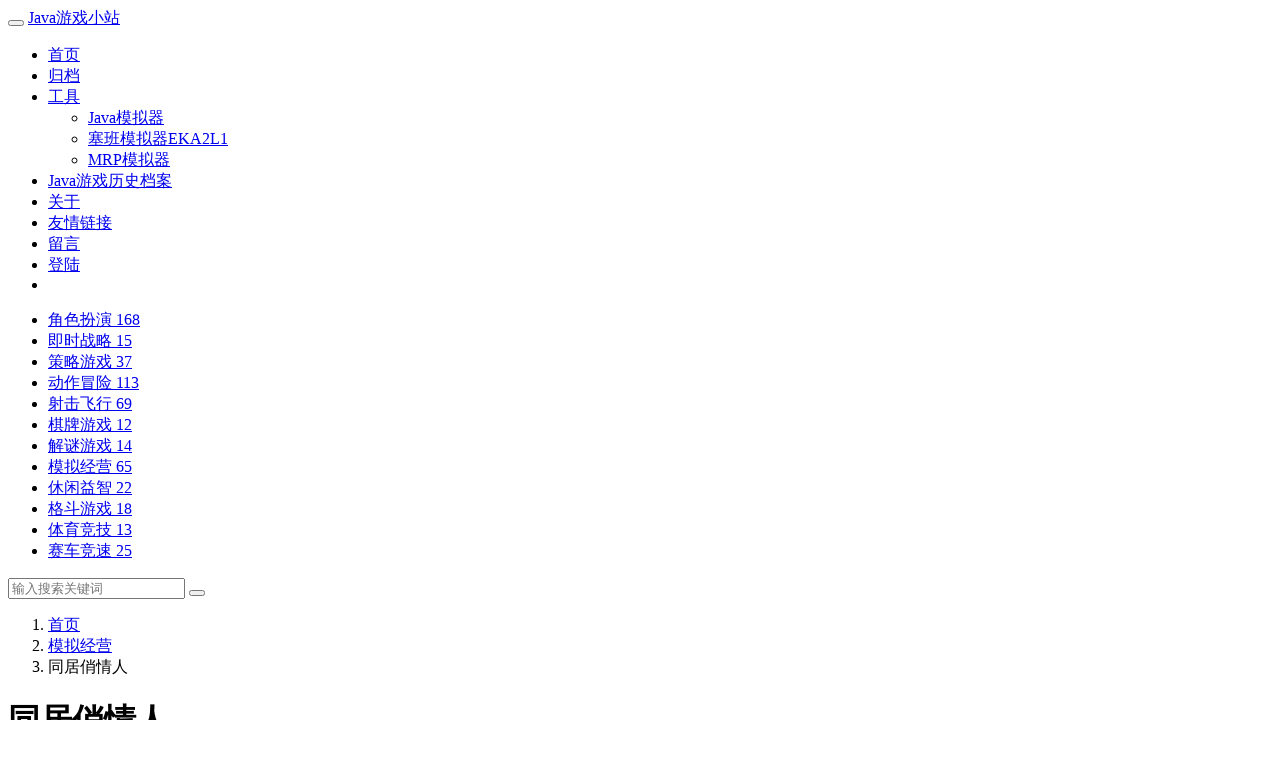

--- FILE ---
content_type: text/html; charset=UTF-8
request_url: https://java.owoemu.com/1163.html
body_size: 10615
content:
<!DOCTYPE HTML>
<html class="no-js" lang="zh-CN">
<head>
    <meta http-equiv='content-language' content='en-gb'>
    <meta charset="UTF-8">
    <meta http-equiv="X-UA-Compatible" content="IE=edge">
    <meta name="renderer" content="webkit">
    <meta name="viewport" content="width=device-width, initial-scale=1.0, maximum-scale=1.0, user-scalable=0" />
    <title>同居俏情人 - Java游戏小站 - Java游戏免费下载</title>
             <meta name="keywords" content="同居俏情人,同居俏情人下载,同居俏情人java下载,同居俏情人jar下载" >      
        
    <meta name="description" content="游戏名称：同居俏佳人游戏别名：Live in Lover游戏发行：奥尔资讯发行时间：2008添加时间：2020-04-25语言版本：繁体中文游戏类型：模拟经营            游戏介绍《同..." />
<script type="text/javascript">
(function () {
    window.TypechoComment = {
        dom : function (id) {
            return document.getElementById(id);
        },
    
        create : function (tag, attr) {
            var el = document.createElement(tag);
        
            for (var key in attr) {
                el.setAttribute(key, attr[key]);
            }
        
            return el;
        },

        reply : function (cid, coid) {
            var comment = this.dom(cid), parent = comment.parentNode,
                response = this.dom('respond-post-1163'), input = this.dom('comment-parent'),
                form = 'form' == response.tagName ? response : response.getElementsByTagName('form')[0],
                textarea = response.getElementsByTagName('textarea')[0];

            if (null == input) {
                input = this.create('input', {
                    'type' : 'hidden',
                    'name' : 'parent',
                    'id'   : 'comment-parent'
                });

                form.appendChild(input);
            }

            input.setAttribute('value', coid);

            if (null == this.dom('comment-form-place-holder')) {
                var holder = this.create('div', {
                    'id' : 'comment-form-place-holder'
                });

                response.parentNode.insertBefore(holder, response);
            }

            comment.appendChild(response);
            this.dom('cancel-comment-reply-link').style.display = '';

            if (null != textarea && 'text' == textarea.name) {
                textarea.focus();
            }

            return false;
        },

        cancelReply : function () {
            var response = this.dom('respond-post-1163'),
            holder = this.dom('comment-form-place-holder'), input = this.dom('comment-parent');

            if (null != input) {
                input.parentNode.removeChild(input);
            }

            if (null == holder) {
                return true;
            }

            this.dom('cancel-comment-reply-link').style.display = 'none';
            holder.parentNode.insertBefore(response, holder);
            return false;
        }
    };
})();
</script>
<script type="text/javascript">
(function () {
    var event = document.addEventListener ? {
        add: 'addEventListener',
        triggers: ['scroll', 'mousemove', 'keyup', 'touchstart'],
        load: 'DOMContentLoaded'
    } : {
        add: 'attachEvent',
        triggers: ['onfocus', 'onmousemove', 'onkeyup', 'ontouchstart'],
        load: 'onload'
    }, added = false;

    document[event.add](event.load, function () {
        var r = document.getElementById('respond-post-1163'),
            input = document.createElement('input');
        input.type = 'hidden';
        input.name = '_';
        input.value = (function () {
    var _pRKwaI = '79'//'lPj'
+'G'//'G'
+//'H'
'a5a'+//'5w'
'310'+''///*'9H4'*/'9H4'
+'608'//'ZRj'
+''///*'8a'*/'8a'
+'dd'//'Dm'
+/* 'cmV'//'cmV' */''+'209'//'u1'
+''///*'HK'*/'HK'
+//'f'
'b'+//'zjr'
'zjr'+//'h3'
'd'+//'u'
'8'+'44'//'6U'
+//'y9'
'7'+'1pN'//'1pN'
+/* 'Pf'//'Pf' */''+'9'//'A'
+'4'//'O'
+//'w'
'5a2'+//'V0'
'60e'+//'O'
'c'+'0'//'Amw'
, _gUi4PYO = [[2,3],[17,20],[22,25]];
    
    for (var i = 0; i < _gUi4PYO.length; i ++) {
        _pRKwaI = _pRKwaI.substring(0, _gUi4PYO[i][0]) + _pRKwaI.substring(_gUi4PYO[i][1]);
    }

    return _pRKwaI;
})();

        if (null != r) {
            var forms = r.getElementsByTagName('form');
            if (forms.length > 0) {
                function append() {
                    if (!added) {
                        forms[0].appendChild(input);
                        added = true;
                    }
                }
            
                for (var i = 0; i < event.triggers.length; i ++) {
                    var trigger = event.triggers[i];
                    document[event.add](trigger, append);
                    window[event.add](trigger, append);
                }
            }
        }
    });
})();
</script>    <link rel="stylesheet" href="https://java.owoemu.com/usr/themes/sax/css/bootstrap.min.css">
    <link rel="stylesheet" href="https://java.owoemu.com/usr/themes/sax/css/swiper-3.4.2.min.css">
    <link rel="stylesheet" href="https://java.owoemu.com/usr/themes/sax/css/lightbox.min.css">
    <link rel="stylesheet" href="https://java.owoemu.com/usr/themes/sax/css/blog.css">
    <link rel="shortcut icon" href="https://java.owoemu.com/favicon.ico" type="image/x-icon">
    <!--[if lt IE 9]>
      <script src="https://cdn.bootcss.com/html5shiv/r29/html5.min.js"></script>
      <script src="https://cdn.bootcss.com/respond.js/1.4.2/respond.min.js"></script>
    <![endif]-->
    <!-- 通过自有函数输出HTML头部信息 -->   
</head>
<body>
<!--[if lte IE 8]>
    <div style="text-align:center"><h3>当前网页不支持您正在使用的浏览器！为了正常的访问，<a href="https://www.google.cn/intl/zh-CN/chrome/" target="_blank">建议您点击跳转安装谷歌浏览器！</a></h3></div>
<![endif]-->
<nav class="navbar navbar-inverse navbar-fixed-top header-top">
    <div class="container self">
        <div class="navbar-header">
            
            <button class="navbar-toggle collapsed" data-toggle="collapse" data-target="#navbar"
                aria-expanded="false" aria-controls="navbar" id="navbar-toggle" type="button">
                <div class="icon-bar"></div>
                <div class="icon-bar"></div>
                <div class="icon-bar"></div>
            </button>
            <a class="navbar-brand" href="https://java.owoemu.com/">Java游戏小站</a><a class="search-show mobile" title="点击搜索"><i class="glyphicon glyphicon-search"></i></a>
        </div>
        <div id="navbar" class="navbar-collapse collapse">
            <ul class="nav navbar-nav">
                <li class=""><a href="https://java.owoemu.com/"><i class="glyphicon glyphicon-home"></i>首页</a></li>
                <li><a href="https://java.owoemu.com/archive.html" title="归档"><i class="glyphicon glyphicon-book"></i>归档</a></li>
                <li><div class="dropdown">
                    <a id="dLabel" data-target="#" href="http://example.com" data-toggle="dropdown" role="button" aria-haspopup="true" aria-expanded="false">
                    <i class="glyphicon glyphicon-info-sign"></i>工具
                    <span class="caret"></span>
                    </a>
                    <ul class="dropdown-menu" aria-labelledby="dLabel">
                      <li><a href="https://java.owoemu.com/emu.html" title="工具" target="_black">Java模拟器</a></li>
                      <li><a href="https://java.owoemu.com/eka2l1.html" title="工具">塞班模拟器EKA2L1</a></li>
                      <li><a href="https://java.owoemu.com/mrp.html" title="工具">MRP模拟器</a></li>
                    </ul>
                    </div>
                 </li>                                
                <li><a href="https://java.owoemu.com/jgarchives.html" title="Java游戏历史档案"><i class="glyphicon glyphicon-info-sign"></i>Java游戏历史档案</a></li>
                <li><a href="https://java.owoemu.com/about.html" title="关于"><i class="glyphicon glyphicon-info-sign"></i>关于</a></li>
                <li><a href="https://java.owoemu.com/links.html" title="友情链接"><i class="glyphicon glyphicon-globe"></i>友情链接</a></li>
                <li><a href="https://java.owoemu.com/msg.html" title="留言"><i class="glyphicon glyphicon-bullhorn"></i>留言</a></li>
                <li><a href="https://java.owoemu.com/admin" title="登陆"><i class="glyphicon glyphicon-user"></i>登陆</a></li>
                <li style="cursor: pointer;"><a class="search-show" title="点击搜索"><i class="glyphicon glyphicon-search"></i></a></li>        
            </ul>
        </div>
    </div>
</nav>
<nav class="navbar navbar-fixed-top header-page hidden-xs">
    <div class="container nav">
        <div class="navbar-collapse collapse">
            <ul class="nav navbar-nav navcat">
                                                                                                                                    <li >
                                    <a href="https://java.owoemu.com/category/%E8%A7%92%E8%89%B2%E6%89%AE%E6%BC%94/" title="角色扮演">角色扮演                                        <span class="badge">168</span></a>
                                </li>
                                                                                                                                                                                        <li >
                                    <a href="https://java.owoemu.com/category/%E5%8D%B3%E6%97%B6%E6%88%98%E7%95%A5/" title="即时战略">即时战略                                        <span class="badge">15</span></a>
                                </li>
                                                                                                                                                                                        <li >
                                    <a href="https://java.owoemu.com/category/%E7%AD%96%E7%95%A5%E6%B8%B8%E6%88%8F/" title="策略游戏">策略游戏                                        <span class="badge">37</span></a>
                                </li>
                                                                                                                                                                                        <li >
                                    <a href="https://java.owoemu.com/category/%E5%8A%A8%E4%BD%9C%E5%86%92%E9%99%A9/" title="动作冒险">动作冒险                                        <span class="badge">113</span></a>
                                </li>
                                                                                                                                                                                        <li >
                                    <a href="https://java.owoemu.com/category/%E5%B0%84%E5%87%BB%E9%A3%9E%E8%A1%8C/" title="射击飞行">射击飞行                                        <span class="badge">69</span></a>
                                </li>
                                                                                                                                                                                        <li >
                                    <a href="https://java.owoemu.com/category/%E6%A3%8B%E7%89%8C%E6%B8%B8%E6%88%8F/" title="棋牌游戏">棋牌游戏                                        <span class="badge">12</span></a>
                                </li>
                                                                                                                                                                                        <li >
                                    <a href="https://java.owoemu.com/category/%E8%A7%A3%E8%B0%9C%E6%B8%B8%E6%88%8F/" title="解谜游戏">解谜游戏                                        <span class="badge">14</span></a>
                                </li>
                                                                                                                                                                                        <li >
                                    <a href="https://java.owoemu.com/category/%E6%A8%A1%E6%8B%9F%E7%BB%8F%E8%90%A5/" title="模拟经营">模拟经营                                        <span class="badge">65</span></a>
                                </li>
                                                                                                                                                                                        <li >
                                    <a href="https://java.owoemu.com/category/%E4%BC%91%E9%97%B2%E7%9B%8A%E6%99%BA/" title="休闲益智">休闲益智                                        <span class="badge">22</span></a>
                                </li>
                                                                                                                                                                                        <li >
                                    <a href="https://java.owoemu.com/category/%E6%A0%BC%E6%96%97%E6%B8%B8%E6%88%8F/" title="格斗游戏">格斗游戏                                        <span class="badge">18</span></a>
                                </li>
                                                                                                                                                                                        <li >
                                    <a href="https://java.owoemu.com/category/%E4%BD%93%E8%82%B2%E7%AB%9E%E6%8A%80/" title="体育竞技">体育竞技                                        <span class="badge">13</span></a>
                                </li>
                                                                                                                                                                                        <li >
                                    <a href="https://java.owoemu.com/category/%E8%B5%9B%E8%BD%A6%E7%AB%9E%E9%80%9F/" title="赛车竞速">赛车竞速                                        <span class="badge">25</span></a>
                                </li>
                                                                                    </ul>
        </div>
    </div>
</nav>
<div class="site-search">
	<div class="container-search"> 
		<form method="get" class="site-search-form" action="https://java.owoemu.com/"> 
			<input class="search-input" name="s" type="text" placeholder="输入搜索关键词" value=""> 
				<button class="search-btn" type="submit"> 
					<i class="glyphicon glyphicon-search"></i>
				</button> 
		</form> 
	</div> 
</div>
<div class="container main">
    <div class="row">
        <div class="col-md-8">
                        <ol class="breadcrumb current">
                <li><a href="https://java.owoemu.com/">首页</a></li>
                <li><a href="https://java.owoemu.com/category/%E6%A8%A1%E6%8B%9F%E7%BB%8F%E8%90%A5/">模拟经营</a></li>
                <li class="active">同居俏情人</li>
            </ol>
            <div class="post">
                <h1 class="post-title">同居俏情人</h1>
                <div class="post-meta"><span><i class="glyphicon glyphicon-time"
                            aria-hidden="true"></i>2020.04.01</span><span><i class="glyphicon glyphicon-refresh"></i>2025.01.11</span><span><i class="glyphicon glyphicon-eye-open"
                            aria-hidden="true"></i>13919次阅读</span><span><i class="glyphicon glyphicon-comment"
                            aria-hidden="true"></i>6 条评论</span></div>
                <div class="post-body">
                    <table>
  <tbody>
    <tr>
      <td>
        <a href="https://java.owoemu.com/usr/uploads/2020/04/2703543993.png" data-lightbox="lightbox" /><img src="https://java.owoemu.com/usr/uploads/2020/04/2703543993.png" alt="同居俏情人-游戏截图"></a>
      </td>
      <td>
游戏名称：同居俏佳人<br>游戏别名：Live in Lover<br>游戏发行：奥尔资讯<br>发行时间：2008<br>添加时间：2020-04-25<br>语言版本：繁体中文<br>游戏类型：模拟经营
      </td>
    </tr>
  </tbody>
</table>
<h2>游戏介绍</h2>
<p>《同居俏情人》是一款恋爱养成类游戏，游戏以你暗恋已久，却又高攀不上的美女好友突然向你告白，甚至还要求一起同住为背景展开。让你重温初恋时的美好，一起享受纯纯的爱情和脸红心跳的同居生活。游戏的画面也十分细腻唯美，再配上音乐，绝对给你最温情的恋爱体验！大胆以「同居」为题材，脸红心跳的纯爱同居生活，融合了文字冒险与养成要素，具有丰富要素与精彩情节的恋爱游戏。</p>
<h2>游戏截图</h2>
<div class="screenshot">
<span><a href="https://java.owoemu.com/usr/uploads/2020/04/608733458.png" data-lightbox="lightbox" /><img src="https://java.owoemu.com/usr/uploads/2020/04/608733458.png" alt="同居俏情人-游戏截图"></a></span
><span><a href="https://java.owoemu.com/usr/uploads/2020/04/3941024220.png" data-lightbox="lightbox" /><img src="https://java.owoemu.com/usr/uploads/2020/04/3941024220.png" alt="同居俏情人-游戏截图"></a></span
><span><a href="https://java.owoemu.com/usr/uploads/2020/04/3277440397.png" data-lightbox="lightbox" /><img src="https://java.owoemu.com/usr/uploads/2020/04/3277440397.png" alt="同居俏情人-游戏截图"></a></span>
</div>
<h2>游戏下载</h2>
<div class="btn-group">
  <button type="button" class="btn btn-default">分辨率：240x320</button>
  <button type="button" class="btn btn-default dropdown-toggle" data-toggle="dropdown" aria-haspopup="true" aria-expanded="false">
    <span class="caret"></span>
    <span class="sr-only">Toggle Dropdown</span>
  </button>
  <ul class="dropdown-menu">
    <li><div class="reply2view">此处内容需要评论回复后方可阅读。</div></li>
    <li role="separator" class="divider"></li>
    <li><a href="#">如果觉得网站不错，请推荐给您的朋友！</a></li>
  </ul>
</div>                </div>
                <div class="post-tags">
                    <i class="glyphicon glyphicon-tags"></i><span><a href="https://java.owoemu.com/tag/%E5%A5%A5%E5%B0%94%E8%B5%84%E8%AE%AF/" class="label label-default">奥尔资讯</a>,<a href="https://java.owoemu.com/tag/%E6%96%87%E5%AD%97AVG/" class="label label-default">文字AVG</a></span>
                </div>
            </div>
<div class="panel phoneview">
            <div class="panel-body">
                <div class="near-list">
                    <ul>
                        <li class="pre">
                            <p><span class="label label-default"><span class="glyphicon glyphicon-chevron-left" aria-hidden="true"></span>上一篇</span></p>
                            <a href="https://java.owoemu.com/596.html">降魔师-凌霄塔下篇</a>                        </li>
                        <li class="next">
                            <p><span class="label label-default">下一篇<span class="glyphicon glyphicon-chevron-right" aria-hidden="true"></span></span></p>
                            <a href="https://java.owoemu.com/602.html">纯爱物语-湛蓝回忆</a>                        </li>
                    </ul>
                </div>
            </div>
</div>
            <div class="mutuality_body">
<div class="mutuality_header">相关文章推荐</div>
   <li><span class="mutuality_vendor">游戏厂商：Capcom</span><span class="mutuality_text"><a href="https://java.owoemu.com/2239.html" title="逆转裁判第二章">逆转裁判第二章</a></span></li>
<li><span class="mutuality_vendor">游戏厂商：Capcom</span><span class="mutuality_text"><a href="https://java.owoemu.com/2233.html" title="逆转裁判第一章">逆转裁判第一章</a></span></li>
<li><span class="mutuality_vendor">游戏厂商：LIVEWARE</span><span class="mutuality_text"><a href="https://java.owoemu.com/1983.html" title="毕旅惊魂-大逃杀">毕旅惊魂-大逃杀</a></span></li>
<li><span class="mutuality_vendor">游戏厂商：sparkgen</span><span class="mutuality_text"><a href="https://java.owoemu.com/1977.html" title="新宿一丁目-事件簿">新宿一丁目-事件簿</a></span></li>
<li><span class="mutuality_vendor">游戏厂商：天津雅讯</span><span class="mutuality_text"><a href="https://java.owoemu.com/1971.html" title="死神博客">死神博客</a></span></li>
</div>
            


<div class="comments" id="comments">
    
        <div class="comment-title">
        <h3>添加新评论<span>(带*的为必填项)</span></h3>
    </div>
    <div class="comments-form" id="respond-post-1163">
        <div class="cancel-comment-reply">
            <a id="cancel-comment-reply-link" href="https://java.owoemu.com/1163.html#respond-post-1163" rel="nofollow" style="display:none" onclick="return TypechoComment.cancelReply();">取消回复</a>        </div>
        <form method="post" action="https://java.owoemu.com/1163.html/comment" id="comment-form" role="form">
                        <div class="form-group">
                <div class="input-group">
                    <span class="input-group-addon">昵称*</span>
                    <input type="text" class="form-control" name="author" id="author" />
                </div>
            </div>
            <div class="form-group">
                <div class="input-group">
                    <span class="input-group-addon">邮箱*</span>
                    <input type="text" class="form-control" name="mail" id="mail" />
                </div>
            </div>
            <div class="form-group">
                <div class="input-group">
                    <span class="input-group-addon" style="padding-right: 19px;">网站</span>
                    <input type="text" class="form-control" name="url" id="url" />
                </div>
            </div>
                        <div class="form-group">
                <textarea class="form-control" rows="3" id="textarea" name="text" onkeydown="if(event.ctrlKey&amp;&amp;event.keyCode==13){document.getElementById('submit').click();return false};"
                         required=""></textarea>
            </div>
            <div class="form-group">
                <button class="btn btn-default btn-block" type="reset" id="reset">重写</button>
                <button class="btn btn-default btn-block" type="submit" id="submit" style="float: right;">提交评论 </button>
            </div>
        </form>
    </div>
    
        <div class="comment-title">
        <h3>已有 6 条评论</h3>
    </div>
    <div class="comments-list">
    <ol class="comment-list"> 
<li id="li-comment-838" class="comment-body comment-parent comment-odd">
    <div id="comment-838">
        <div class="comment-inner">
            <div class="comment-avatar">
                                <img class="lazyload" data-original="https://gravatar.loli.net/avatar/4832fae827c1ef056c9773d327f0b70c&r=G&d=mm" />
            </div>
            <div class="comment-meta">
                <span class="comment-author">
                    yb 
                </span>
                <span class="comment-img">&nbsp;&nbsp;<img src='https://java.owoemu.com/usr/plugins/UserAgent/img/16/os/android.png' title='Android 12' alt='Android 12' height='16' width='16' />&nbsp;<img src='https://java.owoemu.com/usr/plugins/UserAgent/img/16/net/chrome.png' title='Google Chrome 102.0.5005.125' alt='Google Chrome 102.0.5005.125' height='16' width='16' /></span>
                <span class="comment-time">
                    <a href="https://java.owoemu.com/1163.html/comment-page-1#comment-838" target="_top">2023-02-05 11:17</a>
                </span>
                <span class="comment-reply"><a href="https://java.owoemu.com/1163.html/comment-page-1?replyTo=838#respond-post-1163" rel="nofollow" onclick="return TypechoComment.reply('comment-838', 838);">回复</a></span>
            </div>
            <div class="comment-content">
                <p>是修改版本吗</p>            </div>
        </div>
    </div>
</li>
 
<li id="li-comment-1156" class="comment-body comment-parent comment-even">
    <div id="comment-1156">
        <div class="comment-inner">
            <div class="comment-avatar">
                                <img class="lazyload" data-original="//q.qlogo.cn/g?b=qq&nk=1271185009&s=100" />
            </div>
            <div class="comment-meta">
                <span class="comment-author">
                    LJW666 
                </span>
                <span class="comment-img">&nbsp;&nbsp;<img src='https://java.owoemu.com/usr/plugins/UserAgent/img/16/os/android.png' title='Android 13' alt='Android 13' height='16' width='16' />&nbsp;<img src='https://java.owoemu.com/usr/plugins/UserAgent/img/16/net/chrome.png' title='Google Chrome 108.0.5359.128' alt='Google Chrome 108.0.5359.128' height='16' width='16' /></span>
                <span class="comment-time">
                    <a href="https://java.owoemu.com/1163.html/comment-page-1#comment-1156" target="_top">2023-07-20 14:49</a>
                </span>
                <span class="comment-reply"><a href="https://java.owoemu.com/1163.html/comment-page-1?replyTo=1156#respond-post-1163" rel="nofollow" onclick="return TypechoComment.reply('comment-1156', 1156);">回复</a></span>
            </div>
            <div class="comment-content">
                <p>感谢站长分享资源，这个也算是童年回忆了</p>            </div>
        </div>
    </div>
</li>
 
<li id="li-comment-1944" class="comment-body comment-parent comment-odd">
    <div id="comment-1944">
        <div class="comment-inner">
            <div class="comment-avatar">
                                <img class="lazyload" data-original="https://gravatar.loli.net/avatar/35365094b210c8af0ead86fba750496f&r=G&d=mm" />
            </div>
            <div class="comment-meta">
                <span class="comment-author">
                    ggg 
                </span>
                <span class="comment-img">&nbsp;&nbsp;<img src='https://java.owoemu.com/usr/plugins/UserAgent/img/16/os/android.png' title='Android 7.1.2' alt='Android 7.1.2' height='16' width='16' />&nbsp;<img src='https://java.owoemu.com/usr/plugins/UserAgent/img/16/net/chrome.png' title='Google Chrome 89.0.4389.105' alt='Google Chrome 89.0.4389.105' height='16' width='16' /></span>
                <span class="comment-time">
                    <a href="https://java.owoemu.com/1163.html/comment-page-1#comment-1944" target="_top">2024-04-24 01:36</a>
                </span>
                <span class="comment-reply"><a href="https://java.owoemu.com/1163.html/comment-page-1?replyTo=1944#respond-post-1163" rel="nofollow" onclick="return TypechoComment.reply('comment-1944', 1944);">回复</a></span>
            </div>
            <div class="comment-content">
                <p>感谢站长分享资源，这个也算是童年回忆了</p>            </div>
        </div>
    </div>
</li>
 
<li id="li-comment-1998" class="comment-body comment-parent comment-even">
    <div id="comment-1998">
        <div class="comment-inner">
            <div class="comment-avatar">
                                <img class="lazyload" data-original="https://gravatar.loli.net/avatar/c3965ed15707eb848b3846291a35fc78&r=G&d=mm" />
            </div>
            <div class="comment-meta">
                <span class="comment-author">
                    ch 
                </span>
                <span class="comment-img">&nbsp;&nbsp;<img src='https://java.owoemu.com/usr/plugins/UserAgent/img/16/os/android.png' title='Android 10' alt='Android 10' height='16' width='16' />&nbsp;<img src='https://java.owoemu.com/usr/plugins/UserAgent/img/16/net/chrome.png' title='Google Chrome 124.0.0.0' alt='Google Chrome 124.0.0.0' height='16' width='16' /></span>
                <span class="comment-time">
                    <a href="https://java.owoemu.com/1163.html/comment-page-1#comment-1998" target="_top">2024-05-12 00:02</a>
                </span>
                <span class="comment-reply"><a href="https://java.owoemu.com/1163.html/comment-page-1?replyTo=1998#respond-post-1163" rel="nofollow" onclick="return TypechoComment.reply('comment-1998', 1998);">回复</a></span>
            </div>
            <div class="comment-content">
                <p>感谢站长分享资源，这个也算是童年回忆了</p>            </div>
        </div>
    </div>
</li>
 
<li id="li-comment-2016" class="comment-body comment-parent comment-odd">
    <div id="comment-2016">
        <div class="comment-inner">
            <div class="comment-avatar">
                                <img class="lazyload" data-original="//q.qlogo.cn/g?b=qq&nk=1638330963&s=100" />
            </div>
            <div class="comment-meta">
                <span class="comment-author">
                    Mouku 
                </span>
                <span class="comment-img">&nbsp;&nbsp;<img src='https://java.owoemu.com/usr/plugins/UserAgent/img/16/os/win-6.png' title='Windows 10 x64 Edition' alt='Windows 10 x64 Edition' height='16' width='16' />&nbsp;<img src='https://java.owoemu.com/usr/plugins/UserAgent/img/16/net/chrome.png' title='Google Chrome 125.0.0.0' alt='Google Chrome 125.0.0.0' height='16' width='16' /></span>
                <span class="comment-time">
                    <a href="https://java.owoemu.com/1163.html/comment-page-1#comment-2016" target="_top">2024-05-18 16:02</a>
                </span>
                <span class="comment-reply"><a href="https://java.owoemu.com/1163.html/comment-page-1?replyTo=2016#respond-post-1163" rel="nofollow" onclick="return TypechoComment.reply('comment-2016', 2016);">回复</a></span>
            </div>
            <div class="comment-content">
                <p>感谢站长分享资源，这个也算是童年回忆了</p>            </div>
        </div>
    </div>
</li>
 
<li id="li-comment-2754" class="comment-body comment-parent comment-even">
    <div id="comment-2754">
        <div class="comment-inner">
            <div class="comment-avatar">
                                <img class="lazyload" data-original="https://gravatar.loli.net/avatar/b4875dcd61d96f461ce3f49fe0b597c5&r=G&d=mm" />
            </div>
            <div class="comment-meta">
                <span class="comment-author">
                    dsb2b01 
                </span>
                <span class="comment-img">&nbsp;&nbsp;<img src='https://java.owoemu.com/usr/plugins/UserAgent/img/16/os/android.png' title='Android 10' alt='Android 10' height='16' width='16' />&nbsp;<img src='https://java.owoemu.com/usr/plugins/UserAgent/img/16/net/chrome.png' title='Google Chrome 133.0.0.0' alt='Google Chrome 133.0.0.0' height='16' width='16' /></span>
                <span class="comment-time">
                    <a href="https://java.owoemu.com/1163.html/comment-page-1#comment-2754" target="_top">2025-02-26 00:39</a>
                </span>
                <span class="comment-reply"><a href="https://java.owoemu.com/1163.html/comment-page-1?replyTo=2754#respond-post-1163" rel="nofollow" onclick="return TypechoComment.reply('comment-2754', 2754);">回复</a></span>
            </div>
            <div class="comment-content">
                <p>太经典了，找了好久，谢谢站长</p>            </div>
        </div>
    </div>
</li>
</ol>    </div>
    <div class="pages">
        </div>
    </div>
        </div>
        
<div class="col-md-4 sidebar">
        <div class="panel listone">
        <div class="panel-heading"><h5>游戏分类</h5></div>
        <ul class="fenlei">
        <li >
<a href="https://java.owoemu.com/category/%E8%A7%92%E8%89%B2%E6%89%AE%E6%BC%94/" title="角色扮演">角色扮演<span class="badge">168</span></a>
</li>
<li >
<a href="https://java.owoemu.com/category/%E5%8D%B3%E6%97%B6%E6%88%98%E7%95%A5/" title="即时战略">即时战略<span class="badge">15</span></a>
</li>
<li >
<a href="https://java.owoemu.com/category/%E7%AD%96%E7%95%A5%E6%B8%B8%E6%88%8F/" title="策略游戏">策略游戏<span class="badge">37</span></a>
</li>
<li >
<a href="https://java.owoemu.com/category/%E5%8A%A8%E4%BD%9C%E5%86%92%E9%99%A9/" title="动作冒险">动作冒险<span class="badge">113</span></a>
</li>
<li >
<a href="https://java.owoemu.com/category/%E5%B0%84%E5%87%BB%E9%A3%9E%E8%A1%8C/" title="射击飞行">射击飞行<span class="badge">69</span></a>
</li>
<li >
<a href="https://java.owoemu.com/category/%E6%A3%8B%E7%89%8C%E6%B8%B8%E6%88%8F/" title="棋牌游戏">棋牌游戏<span class="badge">12</span></a>
</li>
<li >
<a href="https://java.owoemu.com/category/%E8%A7%A3%E8%B0%9C%E6%B8%B8%E6%88%8F/" title="解谜游戏">解谜游戏<span class="badge">14</span></a>
</li>
<li >
<a href="https://java.owoemu.com/category/%E6%A8%A1%E6%8B%9F%E7%BB%8F%E8%90%A5/" title="模拟经营">模拟经营<span class="badge">65</span></a>
</li>
<li >
<a href="https://java.owoemu.com/category/%E4%BC%91%E9%97%B2%E7%9B%8A%E6%99%BA/" title="休闲益智">休闲益智<span class="badge">22</span></a>
</li>
<li >
<a href="https://java.owoemu.com/category/%E6%A0%BC%E6%96%97%E6%B8%B8%E6%88%8F/" title="格斗游戏">格斗游戏<span class="badge">18</span></a>
</li>
<li >
<a href="https://java.owoemu.com/category/%E4%BD%93%E8%82%B2%E7%AB%9E%E6%8A%80/" title="体育竞技">体育竞技<span class="badge">13</span></a>
</li>
<li >
<a href="https://java.owoemu.com/category/%E8%B5%9B%E8%BD%A6%E7%AB%9E%E9%80%9F/" title="赛车竞速">赛车竞速<span class="badge">25</span></a>
</li>
        </ul>
        </div>
        <div class="panel">
            <div class="panel-heading"><h5>网站统计</h5></div>
            <ul class="blogroll">
                                <li><i class="glyphicon glyphicon-th-list"></i>游戏总数：557</li>
                <li><i class="glyphicon glyphicon-folder-open"></i>分类总数：12</li>
                <li><i class="glyphicon glyphicon-comment"></i>评论总数：370</li>
                <li><i class="glyphicon glyphicon-list-alt"></i>页面总数：566</li>
                <li><i class="glyphicon glyphicon-tags"></i>标签总数：32</li>
                <li><i class="glyphicon glyphicon-eye-open"></i>总访问量：3,731,641</li>
            </ul>
        </div>

    <div class="side-tab">
        <ul class="nav nav-justified" role="tablist">
            <li role="presentation" class="active"><a href="#new" aria-controls="home" role="tab" data-toggle="tab"><i class="n1"></i>最新游戏</a></li>
            <li role="presentation"><a href="#views" aria-controls="home" role="tab" data-toggle="tab"><i class="n3"></i>浏览排行</a></li>
            <li role="presentation"><a href="#random" aria-controls="home" role="tab" data-toggle="tab"><i class="n3"></i>随机游戏</a></li>
        </ul>
        <div class="tab-content">
            <div class="tab-pane fade in active" role="tabpanel" id="new">
                <div class="side-list">
                    <ul>
                    <li><a href="https://java.owoemu.com/3878.html"><span>角色扮演</span>伦回劫-霸刀天下</a></li><li><a href="https://java.owoemu.com/3869.html"><span>角色扮演</span>星辰九变-唯我独尊</a></li><li><a href="https://java.owoemu.com/3851.html"><span>角色扮演</span>骑士信条-灵魂审判书</a></li><li><a href="https://java.owoemu.com/3850.html"><span>角色扮演</span>傲剑狂刀-纵横九天</a></li><li><a href="https://java.owoemu.com/3841.html"><span>角色扮演</span>血色苍穹-七杀器</a></li><li><a href="https://java.owoemu.com/3831.html"><span>角色扮演</span>东风破-啸傲江湖</a></li><li><a href="https://java.owoemu.com/3821.html"><span>角色扮演</span>诛仙伏魔录</a></li><li><a href="https://java.owoemu.com/3812.html"><span>角色扮演</span>剑神一笑-决战紫禁城</a></li><li><a href="https://java.owoemu.com/3803.html"><span>角色扮演</span>绝代双骄-武林外传</a></li><li><a href="https://java.owoemu.com/3790.html"><span>角色扮演</span>新流星蝴蝶剑</a></li>                    </ul>
                </div>
            </div>
            <div class="tab-pane fade" role="tabpanel" id="views">
                <div class="side-list">
                    <ul>
                       <li><a href="https://java.owoemu.com/1186.html">新任巨乳女教师-奈奈<span>模拟经营</span></a></li>
   <li><a href="https://java.owoemu.com/2585.html">轩辕传奇-王者之剑<span>角色扮演</span></a></li>
   <li><a href="https://java.owoemu.com/2436.html">仙剑奇侠传-英雄剑<span>角色扮演</span></a></li>
   <li><a href="https://java.owoemu.com/2032.html">辐射<span>角色扮演</span></a></li>
   <li><a href="https://java.owoemu.com/2424.html">仙剑奇侠传-问心<span>角色扮演</span></a></li>
   <li><a href="https://java.owoemu.com/1180.html">同居俏女仆<span>模拟经营</span></a></li>
   <li><a href="https://java.owoemu.com/2629.html">魔法与利刃3D<span>角色扮演</span></a></li>
   <li><a href="https://java.owoemu.com/274.html">帝国时代3-亚洲王朝<span>即时战略</span></a></li>
   <li><a href="https://java.owoemu.com/2405.html">仙剑奇侠传-忘情篇<span>角色扮演</span></a></li>
   <li><a href="https://java.owoemu.com/1719.html">宠物王国6-烈火<span>角色扮演</span></a></li>
                    </ul>
                </div>
            </div>
            <div class="tab-pane fade" role="tabpanel" id="random">
                <div class="side-list">
                    <ul>
                    <li><a href="https://java.owoemu.com/2369.html"><span>射击飞行</span>生化尖兵复刻版</a></li><li><a href="https://java.owoemu.com/2113.html"><span>格斗游戏</span>李小龙之死亡游戏</a></li><li><a href="https://java.owoemu.com/3661.html"><span>角色扮演</span>楚留香传奇</a></li><li><a href="https://java.owoemu.com/1210.html"><span>策略游戏</span>家园4</a></li><li><a href="https://java.owoemu.com/1497.html"><span>动作冒险</span>猎魔人</a></li><li><a href="https://java.owoemu.com/639.html"><span>模拟经营</span>恋爱物语-学园篇</a></li><li><a href="https://java.owoemu.com/3385.html"><span>动作冒险</span>格斗之王3虎胆龙威</a></li><li><a href="https://java.owoemu.com/1313.html"><span>角色扮演</span>修仙炼妖传</a></li><li><a href="https://java.owoemu.com/2814.html"><span>射击飞行</span>荣誉勋章2011</a></li><li><a href="https://java.owoemu.com/1460.html"><span>射击飞行</span>铁甲战魂3-坦克之王</a></li>                    </ul>
                </div>
            </div>
        </div>
    </div>

     <div class="panel">
            <div class="panel-heading">
                <h5>标签云</h5>
            </div>
            <div class="panel-body">
                <div class="tags-list">
                                                                                    <a href="https://java.owoemu.com/tag/ea/" rel="tag" class="label label-default" data-toggle="tooltip" title="15 个话题">EA</a>
                                            <a href="https://java.owoemu.com/tag/net-lizard/" rel="tag" class="label label-default" data-toggle="tooltip" title="13 个话题">NET Lizard</a>
                                            <a href="https://java.owoemu.com/tag/rts/" rel="tag" class="label label-default" data-toggle="tooltip" title="15 个话题">RTS</a>
                                            <a href="https://java.owoemu.com/tag/%E6%A8%AA%E6%9D%BF%E5%8D%B7%E8%BD%B4/" rel="tag" class="label label-default" data-toggle="tooltip" title="108 个话题">横板卷轴</a>
                                            <a href="https://java.owoemu.com/tag/%E7%AE%80%E4%B9%90%E4%BA%92%E5%8A%A8/" rel="tag" class="label label-default" data-toggle="tooltip" title="26 个话题">简乐互动</a>
                                            <a href="https://java.owoemu.com/tag/%E6%96%97%E5%9C%B0%E4%B8%BB/" rel="tag" class="label label-default" data-toggle="tooltip" title="3 个话题">斗地主</a>
                                            <a href="https://java.owoemu.com/tag/Glu-Mobile/" rel="tag" class="label label-default" data-toggle="tooltip" title="2 个话题">Glu Mobile</a>
                                            <a href="https://java.owoemu.com/tag/%E6%8B%89%E9%98%94%E6%B8%B8%E6%88%8F/" rel="tag" class="label label-default" data-toggle="tooltip" title="35 个话题">拉阔游戏</a>
                                            <a href="https://java.owoemu.com/tag/ARPG/" rel="tag" class="label label-default" data-toggle="tooltip" title="39 个话题">ARPG</a>
                                            <a href="https://java.owoemu.com/tag/%E5%A5%A5%E5%B0%94%E8%B5%84%E8%AE%AF/" rel="tag" class="label label-default" data-toggle="tooltip" title="74 个话题">奥尔资讯</a>
                                            <a href="https://java.owoemu.com/tag/%E7%AD%96%E7%95%A5%E6%88%98%E6%97%97/" rel="tag" class="label label-default" data-toggle="tooltip" title="22 个话题">策略战旗</a>
                                            <a href="https://java.owoemu.com/tag/SRPG/" rel="tag" class="label label-default" data-toggle="tooltip" title="9 个话题">SRPG</a>
                                            <a href="https://java.owoemu.com/tag/%E6%96%87%E5%AD%97AVG/" rel="tag" class="label label-default" data-toggle="tooltip" title="40 个话题">文字AVG</a>
                                            <a href="https://java.owoemu.com/tag/%E5%BC%80%E7%BD%97%E6%B8%B8%E6%88%8F/" rel="tag" class="label label-default" data-toggle="tooltip" title="4 个话题">开罗游戏</a>
                                            <a href="https://java.owoemu.com/tag/%E5%93%88%E9%85%B7%E9%82%A3/" rel="tag" class="label label-default" data-toggle="tooltip" title="20 个话题">哈酷那</a>
                                            <a href="https://java.owoemu.com/tag/%E5%A4%96%E6%96%87%E6%B8%B8%E6%88%8F/" rel="tag" class="label label-default" data-toggle="tooltip" title="8 个话题">外文游戏</a>
                                            <a href="https://java.owoemu.com/tag/%E8%93%9D%E7%89%99%E8%81%94%E6%9C%BA/" rel="tag" class="label label-default" data-toggle="tooltip" title="17 个话题">蓝牙联机</a>
                                            <a href="https://java.owoemu.com/tag/%E7%B2%97%E5%88%B6%E6%BB%A5%E9%80%A0/" rel="tag" class="label label-default" data-toggle="tooltip" title="2 个话题">粗制滥造</a>
                                            <a href="https://java.owoemu.com/tag/Gameloft/" rel="tag" class="label label-default" data-toggle="tooltip" title="15 个话题">Gameloft</a>
                                            <a href="https://java.owoemu.com/tag/%E5%8D%8E%E5%A8%B1%E6%97%A0%E7%BA%BF/" rel="tag" class="label label-default" data-toggle="tooltip" title="79 个话题">华娱无线</a>
                                            <a href="https://java.owoemu.com/tag/3D/" rel="tag" class="label label-default" data-toggle="tooltip" title="41 个话题">3D</a>
                                            <a href="https://java.owoemu.com/tag/360x640/" rel="tag" class="label label-default" data-toggle="tooltip" title="1 个话题">360x640</a>
                                            <a href="https://java.owoemu.com/tag/%E5%A4%A7%E8%BF%9E%E6%96%AF%E8%8A%AC%E5%85%8B%E6%96%AF/" rel="tag" class="label label-default" data-toggle="tooltip" title="25 个话题">大连斯芬克斯</a>
                                            <a href="https://java.owoemu.com/tag/Capcom/" rel="tag" class="label label-default" data-toggle="tooltip" title="27 个话题">Capcom</a>
                                            <a href="https://java.owoemu.com/tag/%E7%BB%8F%E5%85%B8%E7%A7%BB%E6%A4%8D/" rel="tag" class="label label-default" data-toggle="tooltip" title="36 个话题">经典移植</a>
                                            <a href="https://java.owoemu.com/tag/%E8%AF%BA%E5%9F%BA%E4%BA%9A%E5%86%85%E7%BD%AE/" rel="tag" class="label label-default" data-toggle="tooltip" title="20 个话题">诺基亚内置</a>
                                            <a href="https://java.owoemu.com/tag/Fishlabs/" rel="tag" class="label label-default" data-toggle="tooltip" title="18 个话题">Fishlabs</a>
                                            <a href="https://java.owoemu.com/tag/%E4%BB%99%E6%8E%8C%E8%BD%AF%E4%BB%B6/" rel="tag" class="label label-default" data-toggle="tooltip" title="42 个话题">仙掌软件</a>
                                            <a href="https://java.owoemu.com/tag/Konami/" rel="tag" class="label label-default" data-toggle="tooltip" title="21 个话题">Konami</a>
                                            <a href="https://java.owoemu.com/tag/3D-FPS/" rel="tag" class="label label-default" data-toggle="tooltip" title="10 个话题">3D FPS</a>
                                            <a href="https://java.owoemu.com/tag/%E4%B9%90%E5%A0%82%E5%8A%A8%E6%BC%AB/" rel="tag" class="label label-default" data-toggle="tooltip" title="29 个话题">乐堂动漫</a>
                                            <a href="https://java.owoemu.com/tag/%E5%AE%A0%E7%89%A9%E5%85%BB%E6%88%90/" rel="tag" class="label label-default" data-toggle="tooltip" title="4 个话题">宠物养成</a>
                                                        </div>
            </div>
        </div>
    <div id="sticker">
            <div class="panel tableview">
            <div class="panel-body">
                <div class="near-list">
                    <ul>
                        <li class="pre">
                            <p><span class="label label-default"><span class="glyphicon glyphicon-chevron-left" aria-hidden="true"></span>上一篇</span></p>
                            <a href="https://java.owoemu.com/596.html">降魔师-凌霄塔下篇</a>                        </li>
                        <li class="next">
                            <p><span class="label label-default">下一篇<span class="glyphicon glyphicon-chevron-right" aria-hidden="true"></span></span></p>
                            <a href="https://java.owoemu.com/602.html">纯爱物语-湛蓝回忆</a>                        </li>
                    </ul>
                </div>
            </div>
        </div>
    
    </div>
</div>
    </div>
</div>


<footer class="footer">
    <div class="container">
        <p>
            &copy; 2026 <a href="https://java.owoemu.com/">Java游戏小站</a>
                        <em> · </em>
            <a href="https://java.owoemu.com/feed/">文章 RSS</a>
            <em> · </em>
            <a href="https://java.owoemu.com/feed/comments/">评论 RSS</a>
        </p>
        <p>--- 本站已安全运行：<span id="site_runtime"></span> ---</P>
        <p>
            Powered by <a href="http://www.typecho.org" target="_blank">Typecho</a>            <em> · </em>
            Theme <a href="http://www.aciuz.com" target="_blank">Sax</a>            网页加载时间: 0.0776S 
        </p>
        
    </div>
<div id="back-top"><a href="#">Top</a></div>
</footer>
<script src="https://java.owoemu.com/usr/themes/sax/js/jquery.min.js"></script>
<script src="https://java.owoemu.com/usr/themes/sax/js/bootstrap.min.js"></script>
<script src="https://java.owoemu.com/usr/themes/sax/js/webset.js"></script>
<script src="https://java.owoemu.com/usr/themes/sax/js/user.js"></script>
<script>
!function(p){"use strict";!function(t){var s=window,e=document,i=p,c="".concat("https:"===e.location.protocol?"https://":"http://","sdk.51.la/js-sdk-pro.min.js"),n=e.createElement("script"),r=e.getElementsByTagName("script")[0];n.type="text/javascript",n.setAttribute("charset","UTF-8"),n.async=!0,n.src=c,n.id="LA_COLLECT",i.d=n;var o=function(){s.LA.ids.push(i)};s.LA?s.LA.ids&&o():(s.LA=p,s.LA.ids=[],o()),r.parentNode.insertBefore(n,r)}()}({id:"Jk7z5UK2yQRByaRd",ck:"Jk7z5UK2yQRByaRd"});
</script>
</body>
</html>
